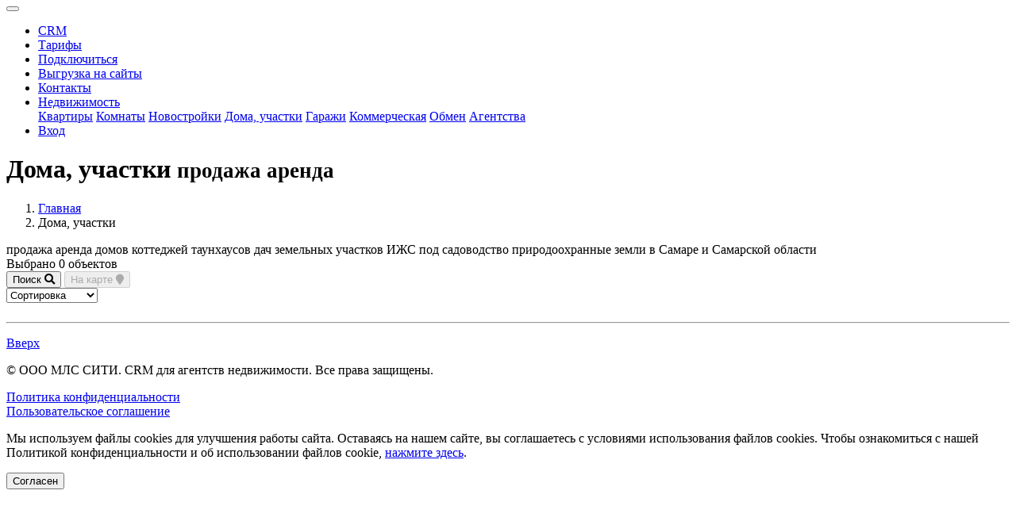

--- FILE ---
content_type: text/html; charset=UTF-8
request_url: https://mls-city.ru/doma.php?agency=944
body_size: 6191
content:


    <meta name="description" content="Объявления о Продажа земельные участки   ">
    <meta name="keywords" content="Продажа,земельные участки,,,">
    <title>Продажа земельные участки   </title>
        <!doctype html>
<html lang="ru">
  <head>
    <meta charset="utf-8">
    <meta http-equiv="X-UA-Compatible" content="IE=edge">
    <meta name="viewport" content="width=device-width, initial-scale=1, shrink-to-fit=no">
    <meta name="author" content="МЛС СИТИ">
    <meta name="rights" content="Мультилистинговая система СИТИ">
    <meta name='yandex-verification' content='6e46834684ee117f' />
	<meta property="og:site_name" content="МЛС СИТИ">
	<meta property="og:url" content="https://mls-city.ru/doma.php?agency=944">
    <link rel="shortcut icon" href="/logo/favicon.png?1" type="image/x-icon">
        <link href="/css/bootstrap.min.css?1" rel="stylesheet">
    <link href="/fontawesome/css/all.min.css?1" rel="stylesheet">
    <link href="/css/style.css?15" rel="stylesheet">
    <script src="/js/jquery-3.5.1.min.js?1"></script>
    <script>window.jQuery || document.write('<script src="/js/jquery-3.5.1.min.js?1"><\/script>')</script>
    <script src="/js/bootstrap.min.js?1"></script>	
  </head>
  <body data-spy="scroll" data-offset="0">

    <header>
      <div class="navbar navbar-expand-lg navbar-dark fixed-top bg-dark">
      <div class="container d-flex justify-content-between">
        <a class="logo" href="/index.php"></a>
                <button class="navbar-toggler" type="button" data-toggle="collapse" data-target="#navbarCollapse" aria-controls="navbarCollapse" aria-expanded="false" aria-label="Toggle navigation">
          <span class="navbar-toggler-icon"></span>
        </button>
        <div class="collapse navbar-collapse justify-content-end" id="navbarCollapse">
          <ul class="navbar-nav">
            <li class="nav-item active">
              <a class="nav-link" href="/crm.php">CRM</a>
            </li>
            <li class="nav-item">
              <a class="nav-link" href="/price.php">Тарифы</a>
            </li>
            <li class="nav-item">
              <a class="nav-link" href="/payments.php">Подключиться</a>
            </li>
            <li class="nav-item">
              <a class="nav-link" href="/www.php">Выгрузка&nbsp;на&nbsp;сайты</a>
            </li>
            <li class="nav-item">
              <a class="nav-link" href="/contact.php">Контакты</a>
            </li>

			<li class="nav-item dropdown">
             <a class="nav-link dropdown-toggle" href="#" id="dropdown03" data-toggle="dropdown" aria-haspopup="true" aria-expanded="false">Недвижимость</a>
             <div class="dropdown-menu">
              <a class="dropdown-item" href="/kvartiry.php">Квартиры</a>
              <a class="dropdown-item" href="/komnaty.php">Комнаты</a>
              <a class="dropdown-item" href="/novostroyki.php">Новостройки</a>
              <a class="dropdown-item" href="/doma.php">Дома,&nbsp;участки</a>
              <a class="dropdown-item" href="/garages.php">Гаражи</a>
              <a class="dropdown-item" href="/commerc.php">Коммерческая</a>
              <a class="dropdown-item" href="/obmen.php">Обмен</a>
              <a class="dropdown-item" href="/agentstva.php">Агентства</a>
             </div>
            </li>

			<li class="nav-item">
              <noindex><a title="Войти в личный кабинет" class="btn btn-outline-secondary nav-link ml-sm-5" href="https://m.mls-city.ru">Вход</a></noindex>
            </li>

          </ul>
        </div>
        
      </div>
      </div>
    </header>

 <main role="main">

    <div class="container marketing">
     <span  itemscope itemtype="http://schema.org/Product">

        <div class="row">
            <div class="col-lg-12">
		                <h1 class="page-header"  itemprop="name">Дома, участки
		                    <small>продажа аренда</small>
		                </h1>
                <ol class="breadcrumb"><li class="breadcrumb-item"><a href="index.php">Главная</a></li>
                <li class="breadcrumb-item active">Дома, участки</li>
                </ol>
            </div>
        </div>
          <span itemprop="description"  class="d-none">продажа аренда домов коттеджей таунхаусов дач земельных участков ИЖС под садоводство природоохранные земли  в Самаре и Самарской области</span>
        <div class="row">

            <div class="col-lg-12">
   
		<script type=text/javascript>
			function ToggleCode(id)
			{
				el=document.getElementById(id);
				if(el.style.display=="none")
				{
					
					el.style.display="";
					//myMap.container.fitToViewport();
					//myMap.setBounds(cluster.getBounds());
					//if(myMap.getZoom()>16)myMap.setZoom(15,{});
				}
				else{el.style.display="none";myMap.behaviors.disable("drag");}
				
				return false;
			}
		</script>

        <div class="row mb-3">
  			<div class="col-12 col-md-4 col-lg-3">Выбрано 0 объектов </div>

			  <div class="col-8 col-md-6 col-lg-7 text-right">
			  	<button class="btn btn-outline-primary" onclick="return ToggleCode('FilterDivForHide');">Поиск <i class="fa fa-search"></i> </button>
			  	<button class="btn btn-outline-primary" id="btn_map" disabled onclick="ToggleCode('FilterDivForHideMAP');CreateMap(); return false;">На карте <i class="fa fa-map-marker"></i> </button>
			  </div>

	     	<div class="col-4 col-md-2 col-lg-2">
			 <select class="form-control" name="sort" onchange="javascript:location='doma.php?&agency=944&city=0&agency=944&order='+this.value+'';">
						 <option selected disabled>Сортировка</option>
	                     <option value="dateinp&direction=desc" >Сначало новые</option>
	                     <option value="price" >Дешевле</option>
	                     <option value="price&direction=desc" >Дороже</option>
	   		 </select>
	     	</div>
       </div>
  
               
                 <script async src="https://api-maps.yandex.ru/2.1/?apikey=635e2c17-7d1a-40df-88c8-2692ce54f68f&lang=ru-RU" type="text/javascript"></script>

 <script type="text/javascript">
	var myMap,cluster;
	var mapReady=false;
	var minX=99.0,minY=99.0,maxX=0.0,maxY=0.0;

	var marr =[];
	var marrs =[];
	var marrn=[];
	var marrc=[];
	var marrcoord=[];
	var geocoord=[];

 window.onload=function ()
 {
    //if(!isMobile.any())$(".select2").select2();
	ymaps.ready(function () {
	mapReady=true;
	document.getElementById("btn_map").disabled=false;

	});
 }


marr =[];
marrs =[];
marrn=[];
marrc=[];
marrcoord=[];


function CreateMap(){
//if(myMap!==undefined)myMap.container.fitToViewport();
if (mapReady==false){return false;}
mapReady=false;

//ymaps.ready(function () {
myMap = new ymaps.Map("YMapsID", {center: [53.2111075, 50.1560589], controls: ["zoomControl","typeSelector","fullscreenControl"],type: "yandex#map" });
myMap.behaviors.disable("drag");
myMap.events.add("click", function (e) {myMap.behaviors.enable("drag");});

    var BalloonLayout = ymaps.templateLayoutFactory.createClass("", {build: function () {
		
		var parent = this.getParentElement(),content = "",geoObjects = this.getData().properties.get('geoObjects');
		
		for (var i = 0, l = geoObjects.length; i < l; i++) {content += geoObjects[i].properties.get('balloonContentBody');}
		parent.innerHTML = content;}});
		cluster = new ymaps.Clusterer({gridSize: 64, clusterBalloonContentBodyLayout: BalloonLayout});
		


	for (var i = 0; i < marrcoord.length; i++) {//marrcoord.length
		if(marrcoord[i].length>5){

			myPlacemark = new ymaps.Placemark(marrcoord[i].split(","), 
				{
				balloonContentBody: marrs[i],
				},
				{preset: "islands#houseIcon"});
			cluster.add(myPlacemark);	
			
		}
	}
	if(marrcoord.length>0)
	{
		myMap.setBounds(cluster.getBounds());
		myMap.geoObjects.add(cluster);
		
		if(myMap.getZoom()>16)myMap.setZoom(15,{});
	}
//})
}

</script>
<div id="FilterDivForHideMAP"  style="display:none">  
  <div id="YMapsID" class="card" style="height:400px"></div>
</div><form method="post">
  <div id="FilterDivForHide" style="display:none" class="card">
			  	<script type="text/javascript" src="/js/selectize.min.js"></script>
  	  			<link rel="stylesheet" href="/css/selectize.css">
  	  			<script type="text/javascript" src="/vocs/vosc_vocraion_1.js"></script>
  	  			
			    <div class="row p-3">

			       <div class="city_f col-md-6 col-lg-3">
			    	 	<label for="city" class="control-label input-group">Город</label>
			          <select class="form-control" name="city" onchange="load_raion(this.value,'raions')"><option  selected value=0>Любой</option><option  value=1>Самара</option><option  value=2>Тольятти</option><option  value=3>Новокуйбышевск</option><option  value=4>Сызрань</option><option  value=5>Чапаевск</option><option  value=6>Безенчук</option><option  value=7>Жигулевск</option><option  value=8>Кинель</option><option  value=9>Нефтегорск</option><option  value=10>Октябрьск</option><option  value=11>Отрадный</option><option  value=12>Похвистнево</option><option  value=14>Область</option></select>
			        </div>
			        <div class="rn_f col-md-6 col-lg-3">
	             <label class="control-label input-group">Район</label>
		         <select multiple id="raions" class="form-control" name="raions[]" data-placeholder="Район (зависит от города)">
		         </select>
			         </div>
			         <div class="housetype_f col-md-6 col-lg-3">
			        		<label class="control-label input-group">Материал стен</label>
			        		<select multiple id="htypes" class="form-control" name="htypes[]" multiple="multiple" data-placeholder="Материал стен"></select>
			          </div>
			       <div class="type_f col-md-6 col-lg-3">

					<label for="stype[]" class="control-label input-group">Тип предложения</label>
						<div class="btn-group" data-toggle="buttons">
							<label class="btn btn-outline-primary  active ">
								<input name="stype[]" type="radio" value="0"  checked >Продажа
							</label>
							<label class="btn btn-outline-primary ">
								<input name="stype[]" type="radio" value="1" >Аренда
							</label>
				        </div>
                     </div>
			      </div>
	<div class="row p-3">
                     <div class="type_f col-md-6 col-lg-3">
						<label for="what" class="control-label input-group">Тип объекта</label>
						<div class="btn-group" data-toggle="buttons">
							<label class="btn btn-outline-primary  active ">
								<input name="what" type="radio" value="0"  checked >Любой
							</label>
							<label class="btn btn-outline-primary ">
								<input name="what" type="radio" value="1" >Дом
							</label>
							<label class="btn btn-outline-primary ">
								<input name="what" type="radio" value="2" >Участок
							</label>
				        </div>

			          </div>

		   <div class="pl_f col-md-6 col-lg-3">
		       <label class="control-label input-group">Площадь, м<sup>2</sup></label>
		       <div class="row">
		        <div class="col-6 pr-1"><input type="text" class="form-control" placeholder="от" name="area_ot" value=""></div>
		        <div class="col-6 pl-1"><input type="text" class="form-control" placeholder="до" name="area_do" value=""></div>
		       </div>
	       </div>
	       <div class="pl_f col-md-6 col-lg-3">
		       <label class="control-label input-group">Площадь участка, м<sup>2</sup></label>
		       <div class="row">
		        <div class="col-6 pr-1"><input type="text" class="form-control" placeholder="от" name="earea_ot" value=""></div>
		        <div class="col-6 pl-1"><input type="text" class="form-control" placeholder="до" name="earea_do" value=""></div>
		       </div>
	       </div>

	       <div class="price_f col-md-6 col-lg-3">
		     <label class="control-label input-group">Цена, руб.</label>
		      <div class="row">
		       <div class="col-6 pr-1"><input type="text" class="form-control" placeholder="от" name="price_ot" value=""></div>
		       <div class="col-6 pl-1"><input type="text" class="form-control" placeholder="до" name="price_do" value=""></div>
		      </div>
	       </div>

    </div>
    <div class="row p-2">
	       <div class="btn_f col-12 text-right d-flex align-items-center justify-content-end">
	         <input name="UPD" class="btn btn-primary" type="submit"  value="Найти"/>
	         <input name="RST" class="btn btn-outline-secondary" type="submit" value="Очистить"/>
	       </div>
	</div>

			      
   <script type="text/javascript">
                 var selectize=[];
						var $sel_tools2=$('#raions').selectize({
							maxItems: null,
							valueField: 'id',
							labelField: 'text',
							searchField: 'text',
							
							
							create: false,
							plugins: ['remove_button']
						});

 							 var data_cel4=[{id:80,text:'Кирпичный'},
											{id:83,text:'Панельный'},
											{id:510,text:'Блочный'},
											{id:84,text:'Пеноблок'},
											{id:85,text:'Шлакоблочный'},
											{id:82,text:'Монолит'},
											{id:631,text:'Монолитно-кирпичный'},
											{id:630,text:'Монолитно-блочный'},
											{id:86,text:'Камень'},
											{id:81,text:'Комбинированный'},
											{id:78,text:'Деревянный'},
											{id:77,text:'Бревно'},
											{id:87,text:'Брус'},
											{id:79,text:'Каркасно засыпной'},
											{id:633,text:'OSB-панели'},
											{id:613,text:'Саман'},
											{id:632,text:'Легкие тонкостенные конструкции'},
											{id:619,text:'Металл'}];

						var $sel_tools4=$('#htypes').selectize({
							maxItems: null,
							valueField: 'id',
							labelField: 'text',
							searchField: 'text',
							//closeAfterSelect:true,
							options: data_cel4,
							
							create: false,
							plugins: ['remove_button']
						});

                     selectize['raions']=$sel_tools2[0].selectize;
                     selectize['htypes']=$sel_tools4[0].selectize;
			         function PutListToSelect(selid,list,selectedids)
			         {
			         		selectize[selid].clear();
           					selectize[selid].clearOptions();
           					selectize[selid].addOption(list);
			         }
			function load_raion(q,name){PutListToSelect(name,csel_rn[q],[]);};

	</script>
   
    <meta name="description" content="Объявления о Продажа земельные участки   ">
    <meta name="keywords" content="Продажа,земельные участки,,,">
    <title>Продажа земельные участки   </title>
        </div></form>
   <div class="">
   <table class="table table-striped table-hover table-condensed">
   </table></div><div style="clear:both"></div><nav class="row justify-content-center"></nav></span> </div>    </div>

	<hr class="featurette-divider">
      <!-- FOOTER -->
      <footer class="container">
        <p class="float-right"><a href="#">Вверх</a></p>
        <p> &copy;  ООО МЛС СИТИ. CRM для агентств недвижимости. Все права защищены.</p>
        <div class="d-flex flex-wrap">
        	<div class="mr-3 mb-3 small"><a href="https://mls-city.ru/confidential.php">Политика конфиденциальности</a></div>
        	<div class="mr-3 mb-3 small"><a href="https://mls-city.ru/ps.php">Пользовательское соглашение</a></div>
        </div>		
              </footer>
    </main>

<!-- START Cookie-Alert -->
<div id="cookie_note">
    <p>Мы используем файлы cookies для улучшения работы сайта. Оставаясь на нашем сайте, вы соглашаетесь с условиями
        использования файлов cookies. Чтобы ознакомиться с нашей Политикой конфиденциальности и об использовании
        файлов cookie, <a href="https://mls-city.ru/confidential.php" target="_blank">нажмите здесь</a>.</p>
    <button class="button cookie_accept btn btn-primary btn-sm">Согласен</button>
</div>
<script>
    function setCookie(name, value, days) {
        let expires = "";
        if (days) {
            let date = new Date();
            date.setTime(date.getTime() + (days * 24 * 60 * 60 * 1000));
            expires = "; expires=" + date.toUTCString();
        }
        document.cookie = name + "=" + (value || "") + expires + "; path=/";
    }

    function getCookie(name) {
        let matches = document.cookie.match(new RegExp("(?:^|; )" + name.replace(/([\.$?*|{}\(\)\[\]\\\/\+^])/g, '\\$1') + "=([^;]*)"));
        return matches ? decodeURIComponent(matches[1]) : undefined;
    }

    function checkCookies() {
        let cookieNote = document.getElementById('cookie_note');
        let cookieBtnAccept = cookieNote.querySelector('.cookie_accept');

        if (!getCookie('cookies_policy')) {
            cookieNote.classList.add('show');
        }
        cookieBtnAccept.addEventListener('click', function () {
            setCookie('cookies_policy', 'true', 365);
            cookieNote.classList.remove('show');
        });
    }

    checkCookies();
</script>
<!-- END Cookie-Alert -->
    
    <!-- Yandex.Metrika counter -->
	<script type="text/javascript">
    (function (d, w, c) {
        (w[c] = w[c] || []).push(function() {
            try {
                w.yaCounter12195103 = new Ya.Metrika({
                    id:12195103,
                    clickmap:true,
                    trackLinks:true,
                    accurateTrackBounce:true,
                    webvisor:true
                });
            } catch(e) { }
        });

        var n = d.getElementsByTagName("script")[0],
            s = d.createElement("script"),
            f = function () { n.parentNode.insertBefore(s, n); };
        s.type = "text/javascript";
        s.async = true;
        s.src = "https://mc.yandex.ru/metrika/watch.js";

        if (w.opera == "[object Opera]") {
            d.addEventListener("DOMContentLoaded", f, false);
        } else { f(); }
    })(document, window, "yandex_metrika_callbacks");
	</script>
	<noscript><div><img src="https://mc.yandex.ru/watch/12195103" style="position:absolute; left:-9999px;" alt="" /></div></noscript>
	<!-- /Yandex.Metrika counter -->
  </body>
</html>

--- FILE ---
content_type: application/javascript; charset=UTF-8
request_url: https://mls-city.ru/vocs/vosc_vocraion_1.js
body_size: 4561
content:
if(typeof(csel_rn)=='undefined')var csel_rn = new Array();csel_rn[1] = [{id:'',text:''},{id:104,text:'Волжский р-н'},{id:2,text:'Железнодорожный'},{id:3,text:'Кировский'},{id:4,text:'Красноглинский'},{id:5,text:'Куйбышевский'},{id:6,text:'Ленинский'},{id:7,text:'Октябрьский'},{id:9,text:'Промышленный'},{id:10,text:'Самарский'},{id:11,text:'Советский'}];csel_rn[2] = [{id:'',text:''},{id:12,text:'Автозаводский'},{id:94,text:'Жиг. море'},{id:14,text:'Комсомольский'},{id:13,text:'Ставропольский'},{id:93,text:'Центральный'},{id:95,text:'Шлюзовой'}];csel_rn[3] = [{id:'',text:''}];csel_rn[4] = [{id:'',text:''},{id:15,text:'Батрацкие выселки'},{id:16,text:'Варламово пос.'},{id:17,text:'Гидростроителей пос.'},{id:18,text:'Гончарный'},{id:19,text:'ДРСУ-6'},{id:20,text:'Жареный бугор'},{id:27,text:'з-д Пищекоцентрат'},{id:21,text:'За Крымзой'},{id:22,text:'Заводской пос.'},{id:23,text:'Завокзальный'},{id:24,text:'Западный пос.'},{id:25,text:'Засызран'},{id:26,text:'Заусиновский пос.'},{id:28,text:'ЗИМ'},{id:29,text:'Кашпир-Рудник'},{id:30,text:'Кирпичный з-д'},{id:31,text:'Клуб Железнодорожников'},{id:32,text:'Композиторов пос.'},{id:33,text:'Маньчжурка'},{id:34,text:'Машинистов пос.'},{id:35,text:'Мебельная ф-ка'},{id:36,text:'Металлистов пос.'},{id:37,text:'Молдавка'},{id:38,text:'Нефтяников пос.'},{id:39,text:'Нижний'},{id:40,text:'Новый пос.'},{id:41,text:'Область'},{id:42,text:'Образцовое с.'},{id:43,text:'Образцовская пл.'},{id:44,text:'парк им.Горького'},{id:45,text:'Промышленный рынок'},{id:46,text:'РМЗ-1'},{id:47,text:'РМЗ-2'},{id:48,text:'Сады Воложки'},{id:49,text:'СВВАУЛ'},{id:50,text:'Сельмаш'},{id:51,text:'Сердовино пос.'},{id:52,text:'СЛВЗ'},{id:53,text:'СМТ-4'},{id:54,text:'СНПЗ'},{id:55,text:'Строителей пос.'},{id:56,text:'Сызранские Мельницы'},{id:57,text:'Сызрань-1 ст.'},{id:58,text:'Сызрань-3'},{id:59,text:'Тяжмаш'},{id:60,text:'Центральный'},{id:61,text:'Центральный рынок'},{id:62,text:'Шахта Кашпирская'},{id:63,text:'Шахты №3 пос.'},{id:64,text:'Шигонский район'},{id:65,text:'Юго-Западный'}];csel_rn[5] = [{id:'',text:''}];csel_rn[6] = [{id:'',text:''},{id:96,text:'Военный городок'},{id:97,text:'Ж/Д вокзал'},{id:98,text:'Калга'},{id:99,text:'Мелиораторов'},{id:100,text:'Молодежный'},{id:101,text:'ОПХ'},{id:102,text:'СМУ'}];csel_rn[7] = [{id:'',text:''}];csel_rn[8] = [{id:'',text:''}];csel_rn[9] = [{id:'',text:''}];csel_rn[10] = [{id:'',text:''}];csel_rn[11] = [{id:'',text:''}];csel_rn[12] = [{id:'',text:''}];csel_rn[14] = [{id:'',text:''},{id:66,text:'Алексеевский р-н'},{id:67,text:'Безенчукский р-н'},{id:68,text:'Богатовский р-н'},{id:69,text:'Большеглушицкий р-н'},{id:70,text:'Большечерниговский р-н'},{id:71,text:'Борский р-н'},{id:72,text:'Волжский р-н'},{id:73,text:'Елховский р-н'},{id:74,text:'Исаклинский р-н'},{id:75,text:'Камышлинский р-н'},{id:77,text:'Кинель-Черкасский р-н'},{id:76,text:'Кинельский р-н'},{id:78,text:'Клявлинский р-н'},{id:79,text:'Кошкинский р-н'},{id:80,text:'Красноармейский р-н'},{id:103,text:'Красноглинский р-н'},{id:81,text:'Красноярский р-н'},{id:82,text:'Нефтегорский р-н'},{id:83,text:'Пестравский р-н'},{id:84,text:'Похвистневский р-н'},{id:85,text:'Приволжский р-н'},{id:86,text:'Сергиевский р-н'},{id:87,text:'Ставропольский р-н'},{id:88,text:'Сызранский р-н'},{id:89,text:'Хворостянский р-н'},{id:90,text:'Челно-Вершинский р-н'},{id:91,text:'Шенталинский р-н'},{id:92,text:'Шигонский р-н'}];
